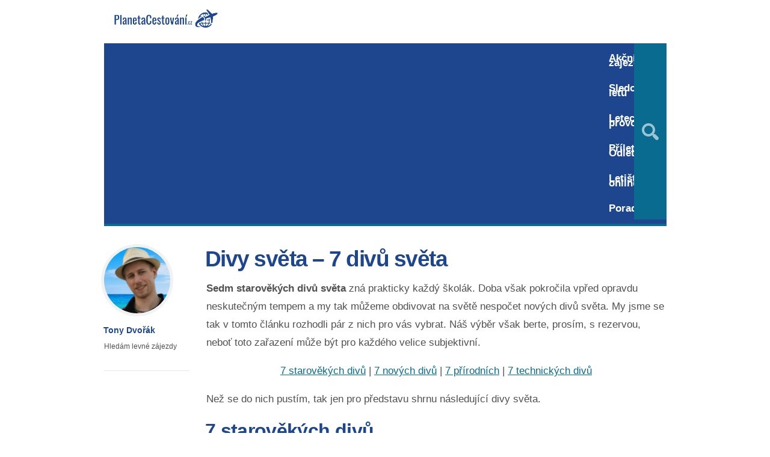

--- FILE ---
content_type: text/html; charset=UTF-8
request_url: https://www.planetacestovani.cz/divy-sveta/
body_size: 11922
content:
<!DOCTYPE html>
<html lang="cs">
<head>
<meta name="robots" content="index,follow">
<meta name="author" content="Ondrej">
<meta name="keywords" content="odlet do týdne, first minute, na poslední chvíli, zájezdy, cestopisy, letiště"/>
<meta name="theme-color" content="#f9f9f9">
<meta name='robots' content='index, follow, max-image-preview:large, max-snippet:-1, max-video-preview:-1'/>
<meta charset='UTF-8'/>
<meta name='viewport' content='width=device-width, initial-scale=1, maximum-scale=1'/>
<meta name='dcterms.audience' content='Global'/>
<title>Divy světa – 7 starověkých, Sedm nových divů světa🥇</title>
<link rel="canonical" href="https://www.planetacestovani.cz/divy-sveta/"/>
<meta property="og:locale" content="cs_CZ"/>
<meta property="og:type" content="article"/>
<meta property="og:title" content="Divy světa – 7 starověkých, Sedm nových divů světa🥇"/>
<meta property="og:description" content="Sedm starověkých divů světa zná prakticky každý školák. Doba však pokročila vpřed opravdu neskutečným tempem a my tak můžeme obdivovat na světě nespočet nových divů ..."/>
<meta property="og:url" content="https://www.planetacestovani.cz/divy-sveta/"/>
<meta property="og:site_name" content="PlanetaCestování.cz"/>
<meta property="article:author" content="https://www.facebook.com/planetacestovanicz"/>
<meta property="article:published_time" content="2023-02-11T12:15:14+00:00"/>
<meta property="article:modified_time" content="2024-03-11T15:30:40+00:00"/>
<meta property="og:image" content="https://www.planetacestovani.cz/wp-content/uploads/2017/04/7-divů-světa.jpg"/>
<meta property="og:image:width" content="670"/>
<meta property="og:image:height" content="409"/>
<meta property="og:image:type" content="image/jpeg"/>
<meta name="author" content="Tony Dvořák"/>
<meta name="twitter:label1" content="Napsal(a)"/>
<meta name="twitter:data1" content="Tony Dvořák"/>
<meta name="twitter:label2" content="Odhadovaná doba čtení"/>
<meta name="twitter:data2" content="4 minuty"/>
<script type="application/ld+json" class="yoast-schema-graph">{"@context":"https://schema.org","@graph":[{"@type":"Article","@id":"https://www.planetacestovani.cz/divy-sveta/#article","isPartOf":{"@id":"https://www.planetacestovani.cz/divy-sveta/"},"author":{"name":"Tony Dvořák","@id":"https://www.planetacestovani.cz/#/schema/person/70a3bfd23b64cd439de498dabdbb0ea1"},"headline":"Divy světa – 7 divů světa","datePublished":"2023-02-11T12:15:14+00:00","dateModified":"2024-03-11T15:30:40+00:00","mainEntityOfPage":{"@id":"https://www.planetacestovani.cz/divy-sveta/"},"wordCount":836,"commentCount":1,"publisher":{"@id":"https://www.planetacestovani.cz/#organization"},"image":{"@id":"https://www.planetacestovani.cz/divy-sveta/#primaryimage"},"thumbnailUrl":"https://www.planetacestovani.cz/wp-content/uploads/2017/04/7-divů-světa.jpg","articleSection":["Průvodce","Zajímavosti"],"inLanguage":"cs","potentialAction":[{"@type":"CommentAction","name":"Comment","target":["https://www.planetacestovani.cz/divy-sveta/#respond"]}]},{"@type":"WebPage","@id":"https://www.planetacestovani.cz/divy-sveta/","url":"https://www.planetacestovani.cz/divy-sveta/","name":"Divy světa – 7 starověkých, Sedm nových divů světa🥇","isPartOf":{"@id":"https://www.planetacestovani.cz/#website"},"primaryImageOfPage":{"@id":"https://www.planetacestovani.cz/divy-sveta/#primaryimage"},"image":{"@id":"https://www.planetacestovani.cz/divy-sveta/#primaryimage"},"thumbnailUrl":"https://www.planetacestovani.cz/wp-content/uploads/2017/04/7-divů-světa.jpg","datePublished":"2023-02-11T12:15:14+00:00","dateModified":"2024-03-11T15:30:40+00:00","breadcrumb":{"@id":"https://www.planetacestovani.cz/divy-sveta/#breadcrumb"},"inLanguage":"cs","potentialAction":[{"@type":"ReadAction","target":["https://www.planetacestovani.cz/divy-sveta/"]}]},{"@type":"ImageObject","inLanguage":"cs","@id":"https://www.planetacestovani.cz/divy-sveta/#primaryimage","url":"https://www.planetacestovani.cz/wp-content/uploads/2017/04/7-divů-světa.jpg","contentUrl":"https://www.planetacestovani.cz/wp-content/uploads/2017/04/7-divů-světa.jpg","width":670,"height":409,"caption":"7 divů světa"},{"@type":"BreadcrumbList","@id":"https://www.planetacestovani.cz/divy-sveta/#breadcrumb","itemListElement":[{"@type":"ListItem","position":1,"name":"PC","item":"https://www.planetacestovani.cz/"},{"@type":"ListItem","position":2,"name":"Pro cestovatele","item":"https://www.planetacestovani.cz/pro-cestovatele/"},{"@type":"ListItem","position":3,"name":"Průvodce","item":"https://www.planetacestovani.cz/pro-cestovatele/informace-o-zemich/"},{"@type":"ListItem","position":4,"name":"Divy světa – 7 divů světa"}]},{"@type":"WebSite","@id":"https://www.planetacestovani.cz/#website","url":"https://www.planetacestovani.cz/","name":"PlanetaCestování.cz","description":"","publisher":{"@id":"https://www.planetacestovani.cz/#organization"},"potentialAction":[{"@type":"SearchAction","target":{"@type":"EntryPoint","urlTemplate":"https://www.planetacestovani.cz/?s={search_term_string}"},"query-input":"required name=search_term_string"}],"inLanguage":"cs"},{"@type":"Organization","@id":"https://www.planetacestovani.cz/#organization","name":"PlanetaCestovani.cz","url":"https://www.planetacestovani.cz/","logo":{"@type":"ImageObject","inLanguage":"cs","@id":"https://www.planetacestovani.cz/#/schema/logo/image/","url":"https://www.planetacestovani.cz/wp-content/uploads/2020/01/PC-new.png","contentUrl":"https://www.planetacestovani.cz/wp-content/uploads/2020/01/PC-new.png","width":342,"height":62,"caption":"PlanetaCestovani.cz"},"image":{"@id":"https://www.planetacestovani.cz/#/schema/logo/image/"}},{"@type":"Person","@id":"https://www.planetacestovani.cz/#/schema/person/70a3bfd23b64cd439de498dabdbb0ea1","name":"Tony Dvořák","image":{"@type":"ImageObject","inLanguage":"cs","@id":"https://www.planetacestovani.cz/#/schema/person/image/","url":"https://secure.gravatar.com/avatar/2ff1a2172a45441e3c9a653e2cc189c8?s=96&d=blank&r=g","contentUrl":"https://secure.gravatar.com/avatar/2ff1a2172a45441e3c9a653e2cc189c8?s=96&d=blank&r=g","caption":"Tony Dvořák"},"description":"Hledám levné zájezdy","sameAs":["https://www.planetacestovani.cz/","https://www.facebook.com/planetacestovanicz","https://x.com/planetacest","https://www.youtube.com/@planetacestovani"],"url":"https://www.planetacestovani.cz/author/tony/"}]}</script>
<link rel="alternate" type="application/rss+xml" title="PlanetaCestování.cz &raquo; RSS zdroj" href="https://www.planetacestovani.cz/feed/"/>
<link rel="alternate" type="application/rss+xml" title="PlanetaCestování.cz &raquo; RSS komentářů" href="https://www.planetacestovani.cz/comments/feed/"/>
<link rel="alternate" type="application/rss+xml" title="PlanetaCestování.cz &raquo; RSS komentářů pro Divy světa – 7 divů světa" href="https://www.planetacestovani.cz/divy-sveta/feed/"/>
<link rel="stylesheet" type="text/css" href="//www.planetacestovani.cz/wp-content/cache/wpfc-minified/drvzhcry/fnv4e.css" media="all"/>
<style id='classic-theme-styles-inline-css'>.wp-block-button__link{color:#fff;background-color:#32373c;border-radius:9999px;box-shadow:none;text-decoration:none;padding:calc(.667em + 2px) calc(1.333em + 2px);font-size:1.125em}.wp-block-file__button{background:#32373c;color:#fff;text-decoration:none}</style>
<style id='global-styles-inline-css'>body{--wp--preset--color--black:#000000;--wp--preset--color--cyan-bluish-gray:#abb8c3;--wp--preset--color--white:#ffffff;--wp--preset--color--pale-pink:#f78da7;--wp--preset--color--vivid-red:#cf2e2e;--wp--preset--color--luminous-vivid-orange:#ff6900;--wp--preset--color--luminous-vivid-amber:#fcb900;--wp--preset--color--light-green-cyan:#7bdcb5;--wp--preset--color--vivid-green-cyan:#00d084;--wp--preset--color--pale-cyan-blue:#8ed1fc;--wp--preset--color--vivid-cyan-blue:#0693e3;--wp--preset--color--vivid-purple:#9b51e0;--wp--preset--gradient--vivid-cyan-blue-to-vivid-purple:linear-gradient(135deg,rgba(6,147,227,1) 0%,rgb(155,81,224) 100%);--wp--preset--gradient--light-green-cyan-to-vivid-green-cyan:linear-gradient(135deg,rgb(122,220,180) 0%,rgb(0,208,130) 100%);--wp--preset--gradient--luminous-vivid-amber-to-luminous-vivid-orange:linear-gradient(135deg,rgba(252,185,0,1) 0%,rgba(255,105,0,1) 100%);--wp--preset--gradient--luminous-vivid-orange-to-vivid-red:linear-gradient(135deg,rgba(255,105,0,1) 0%,rgb(207,46,46) 100%);--wp--preset--gradient--very-light-gray-to-cyan-bluish-gray:linear-gradient(135deg,rgb(238,238,238) 0%,rgb(169,184,195) 100%);--wp--preset--gradient--cool-to-warm-spectrum:linear-gradient(135deg,rgb(74,234,220) 0%,rgb(151,120,209) 20%,rgb(207,42,186) 40%,rgb(238,44,130) 60%,rgb(251,105,98) 80%,rgb(254,248,76) 100%);--wp--preset--gradient--blush-light-purple:linear-gradient(135deg,rgb(255,206,236) 0%,rgb(152,150,240) 100%);--wp--preset--gradient--blush-bordeaux:linear-gradient(135deg,rgb(254,205,165) 0%,rgb(254,45,45) 50%,rgb(107,0,62) 100%);--wp--preset--gradient--luminous-dusk:linear-gradient(135deg,rgb(255,203,112) 0%,rgb(199,81,192) 50%,rgb(65,88,208) 100%);--wp--preset--gradient--pale-ocean:linear-gradient(135deg,rgb(255,245,203) 0%,rgb(182,227,212) 50%,rgb(51,167,181) 100%);--wp--preset--gradient--electric-grass:linear-gradient(135deg,rgb(202,248,128) 0%,rgb(113,206,126) 100%);--wp--preset--gradient--midnight:linear-gradient(135deg,rgb(2,3,129) 0%,rgb(40,116,252) 100%);--wp--preset--font-size--small:13px;--wp--preset--font-size--medium:20px;--wp--preset--font-size--large:36px;--wp--preset--font-size--x-large:42px;--wp--preset--spacing--20:0.44rem;--wp--preset--spacing--30:0.67rem;--wp--preset--spacing--40:1rem;--wp--preset--spacing--50:1.5rem;--wp--preset--spacing--60:2.25rem;--wp--preset--spacing--70:3.38rem;--wp--preset--spacing--80:5.06rem;--wp--preset--shadow--natural:6px 6px 9px rgba(0, 0, 0, 0.2);--wp--preset--shadow--deep:12px 12px 50px rgba(0, 0, 0, 0.4);--wp--preset--shadow--sharp:6px 6px 0px rgba(0, 0, 0, 0.2);--wp--preset--shadow--outlined:6px 6px 0px -3px rgba(255, 255, 255, 1), 6px 6px rgba(0, 0, 0, 1);--wp--preset--shadow--crisp:6px 6px 0px rgba(0, 0, 0, 1);}:where(.is-layout-flex){gap:0.5em;}:where(.is-layout-grid){gap:0.5em;}body .is-layout-flow > .alignleft{float:left;margin-inline-start:0;margin-inline-end:2em;}body .is-layout-flow > .alignright{float:right;margin-inline-start:2em;margin-inline-end:0;}body .is-layout-flow > .aligncenter{margin-left:auto !important;margin-right:auto !important;}body .is-layout-constrained > .alignleft{float:left;margin-inline-start:0;margin-inline-end:2em;}body .is-layout-constrained > .alignright{float:right;margin-inline-start:2em;margin-inline-end:0;}body .is-layout-constrained > .aligncenter{margin-left:auto !important;margin-right:auto !important;}body .is-layout-constrained > :where(:not(.alignleft):not(.alignright):not(.alignfull)){max-width:var(--wp--style--global--content-size);margin-left:auto !important;margin-right:auto !important;}body .is-layout-constrained > .alignwide{max-width:var(--wp--style--global--wide-size);}body .is-layout-flex{display:flex;}body .is-layout-flex{flex-wrap:wrap;align-items:center;}body .is-layout-flex > *{margin:0;}body .is-layout-grid{display:grid;}body .is-layout-grid > *{margin:0;}:where(.wp-block-columns.is-layout-flex){gap:2em;}:where(.wp-block-columns.is-layout-grid){gap:2em;}:where(.wp-block-post-template.is-layout-flex){gap:1.25em;}:where(.wp-block-post-template.is-layout-grid){gap:1.25em;}.has-black-color{color:var(--wp--preset--color--black) !important;}.has-cyan-bluish-gray-color{color:var(--wp--preset--color--cyan-bluish-gray) !important;}.has-white-color{color:var(--wp--preset--color--white) !important;}.has-pale-pink-color{color:var(--wp--preset--color--pale-pink) !important;}.has-vivid-red-color{color:var(--wp--preset--color--vivid-red) !important;}.has-luminous-vivid-orange-color{color:var(--wp--preset--color--luminous-vivid-orange) !important;}.has-luminous-vivid-amber-color{color:var(--wp--preset--color--luminous-vivid-amber) !important;}.has-light-green-cyan-color{color:var(--wp--preset--color--light-green-cyan) !important;}.has-vivid-green-cyan-color{color:var(--wp--preset--color--vivid-green-cyan) !important;}.has-pale-cyan-blue-color{color:var(--wp--preset--color--pale-cyan-blue) !important;}.has-vivid-cyan-blue-color{color:var(--wp--preset--color--vivid-cyan-blue) !important;}.has-vivid-purple-color{color:var(--wp--preset--color--vivid-purple) !important;}.has-black-background-color{background-color:var(--wp--preset--color--black) !important;}.has-cyan-bluish-gray-background-color{background-color:var(--wp--preset--color--cyan-bluish-gray) !important;}.has-white-background-color{background-color:var(--wp--preset--color--white) !important;}.has-pale-pink-background-color{background-color:var(--wp--preset--color--pale-pink) !important;}.has-vivid-red-background-color{background-color:var(--wp--preset--color--vivid-red) !important;}.has-luminous-vivid-orange-background-color{background-color:var(--wp--preset--color--luminous-vivid-orange) !important;}.has-luminous-vivid-amber-background-color{background-color:var(--wp--preset--color--luminous-vivid-amber) !important;}.has-light-green-cyan-background-color{background-color:var(--wp--preset--color--light-green-cyan) !important;}.has-vivid-green-cyan-background-color{background-color:var(--wp--preset--color--vivid-green-cyan) !important;}.has-pale-cyan-blue-background-color{background-color:var(--wp--preset--color--pale-cyan-blue) !important;}.has-vivid-cyan-blue-background-color{background-color:var(--wp--preset--color--vivid-cyan-blue) !important;}.has-vivid-purple-background-color{background-color:var(--wp--preset--color--vivid-purple) !important;}.has-black-border-color{border-color:var(--wp--preset--color--black) !important;}.has-cyan-bluish-gray-border-color{border-color:var(--wp--preset--color--cyan-bluish-gray) !important;}.has-white-border-color{border-color:var(--wp--preset--color--white) !important;}.has-pale-pink-border-color{border-color:var(--wp--preset--color--pale-pink) !important;}.has-vivid-red-border-color{border-color:var(--wp--preset--color--vivid-red) !important;}.has-luminous-vivid-orange-border-color{border-color:var(--wp--preset--color--luminous-vivid-orange) !important;}.has-luminous-vivid-amber-border-color{border-color:var(--wp--preset--color--luminous-vivid-amber) !important;}.has-light-green-cyan-border-color{border-color:var(--wp--preset--color--light-green-cyan) !important;}.has-vivid-green-cyan-border-color{border-color:var(--wp--preset--color--vivid-green-cyan) !important;}.has-pale-cyan-blue-border-color{border-color:var(--wp--preset--color--pale-cyan-blue) !important;}.has-vivid-cyan-blue-border-color{border-color:var(--wp--preset--color--vivid-cyan-blue) !important;}.has-vivid-purple-border-color{border-color:var(--wp--preset--color--vivid-purple) !important;}.has-vivid-cyan-blue-to-vivid-purple-gradient-background{background:var(--wp--preset--gradient--vivid-cyan-blue-to-vivid-purple) !important;}.has-light-green-cyan-to-vivid-green-cyan-gradient-background{background:var(--wp--preset--gradient--light-green-cyan-to-vivid-green-cyan) !important;}.has-luminous-vivid-amber-to-luminous-vivid-orange-gradient-background{background:var(--wp--preset--gradient--luminous-vivid-amber-to-luminous-vivid-orange) !important;}.has-luminous-vivid-orange-to-vivid-red-gradient-background{background:var(--wp--preset--gradient--luminous-vivid-orange-to-vivid-red) !important;}.has-very-light-gray-to-cyan-bluish-gray-gradient-background{background:var(--wp--preset--gradient--very-light-gray-to-cyan-bluish-gray) !important;}.has-cool-to-warm-spectrum-gradient-background{background:var(--wp--preset--gradient--cool-to-warm-spectrum) !important;}.has-blush-light-purple-gradient-background{background:var(--wp--preset--gradient--blush-light-purple) !important;}.has-blush-bordeaux-gradient-background{background:var(--wp--preset--gradient--blush-bordeaux) !important;}.has-luminous-dusk-gradient-background{background:var(--wp--preset--gradient--luminous-dusk) !important;}.has-pale-ocean-gradient-background{background:var(--wp--preset--gradient--pale-ocean) !important;}.has-electric-grass-gradient-background{background:var(--wp--preset--gradient--electric-grass) !important;}.has-midnight-gradient-background{background:var(--wp--preset--gradient--midnight) !important;}.has-small-font-size{font-size:var(--wp--preset--font-size--small) !important;}.has-medium-font-size{font-size:var(--wp--preset--font-size--medium) !important;}.has-large-font-size{font-size:var(--wp--preset--font-size--large) !important;}.has-x-large-font-size{font-size:var(--wp--preset--font-size--x-large) !important;}
.wp-block-navigation a:where(:not(.wp-element-button)){color:inherit;}:where(.wp-block-post-template.is-layout-flex){gap:1.25em;}:where(.wp-block-post-template.is-layout-grid){gap:1.25em;}:where(.wp-block-columns.is-layout-flex){gap:2em;}:where(.wp-block-columns.is-layout-grid){gap:2em;}
.wp-block-pullquote{font-size:1.5em;line-height:1.6;}</style>
<link rel="stylesheet" type="text/css" href="//www.planetacestovani.cz/wp-content/cache/wpfc-minified/1r6rv0sm/fnv4e.css" media="all"/>
<link rel="stylesheet" type="text/css" href="//www.planetacestovani.cz/wp-content/cache/wpfc-minified/fh83yis/fnv4e.css" media="screen"/>
<link rel="stylesheet" type="text/css" href="//www.planetacestovani.cz/wp-content/cache/wpfc-minified/9h5dqsrt/fnv4e.css" media="all"/>
<link rel="stylesheet" type="text/css" href="//www.planetacestovani.cz/wp-content/cache/wpfc-minified/q8zostnj/fnv4e.css" media="screen"/>
<link rel="https://api.w.org/" href="https://www.planetacestovani.cz/wp-json/"/><link rel="alternate" type="application/json" href="https://www.planetacestovani.cz/wp-json/wp/v2/posts/12292"/><link rel="EditURI" type="application/rsd+xml" title="RSD" href="https://www.planetacestovani.cz/xmlrpc.php?rsd"/>
<meta name="generator" content="WordPress 6.4.6"/>
<link rel='shortlink' href='https://www.planetacestovani.cz/?p=12292'/>
<link rel="alternate" type="application/json+oembed" href="https://www.planetacestovani.cz/wp-json/oembed/1.0/embed?url=https%3A%2F%2Fwww.planetacestovani.cz%2Fdivy-sveta%2F"/>
<link rel="alternate" type="text/xml+oembed" href="https://www.planetacestovani.cz/wp-json/oembed/1.0/embed?url=https%3A%2F%2Fwww.planetacestovani.cz%2Fdivy-sveta%2F&#038;format=xml"/>
<link rel='Shortcut Icon' href='https://www.planetacestovani.cz/favicon.ico' type='image/x-icon'/>
<script async src="https://pagead2.googlesyndication.com/pagead/js/adsbygoogle.js?client=ca-pub-2481683848388859" crossorigin="anonymous"></script>  
<script async src="https://www.googletagmanager.com/gtag/js?id=G-KHWTW7SS10"></script>
<script>window.dataLayer=window.dataLayer||[];
function gtag(){dataLayer.push(arguments);}
gtag('js', new Date());
gtag('config', 'G-KHWTW7SS10');</script>
<script data-wpfc-render="false">var Wpfcll={s:[],osl:0,scroll:false,i:function(){Wpfcll.ss();window.addEventListener('load',function(){let observer=new MutationObserver(mutationRecords=>{Wpfcll.osl=Wpfcll.s.length;Wpfcll.ss();if(Wpfcll.s.length > Wpfcll.osl){Wpfcll.ls(false);}});observer.observe(document.getElementsByTagName("html")[0],{childList:true,attributes:true,subtree:true,attributeFilter:["src"],attributeOldValue:false,characterDataOldValue:false});Wpfcll.ls(true);});window.addEventListener('scroll',function(){Wpfcll.scroll=true;Wpfcll.ls(false);});window.addEventListener('resize',function(){Wpfcll.scroll=true;Wpfcll.ls(false);});window.addEventListener('click',function(){Wpfcll.scroll=true;Wpfcll.ls(false);});},c:function(e,pageload){var w=document.documentElement.clientHeight || body.clientHeight;var n=0;if(pageload){n=0;}else{n=(w > 800) ? 800:200;n=Wpfcll.scroll ? 800:n;}var er=e.getBoundingClientRect();var t=0;var p=e.parentNode ? e.parentNode:false;if(typeof p.getBoundingClientRect=="undefined"){var pr=false;}else{var pr=p.getBoundingClientRect();}if(er.x==0 && er.y==0){for(var i=0;i < 10;i++){if(p){if(pr.x==0 && pr.y==0){if(p.parentNode){p=p.parentNode;}if(typeof p.getBoundingClientRect=="undefined"){pr=false;}else{pr=p.getBoundingClientRect();}}else{t=pr.top;break;}}};}else{t=er.top;}if(w - t+n > 0){return true;}return false;},r:function(e,pageload){var s=this;var oc,ot;try{oc=e.getAttribute("data-wpfc-original-src");ot=e.getAttribute("data-wpfc-original-srcset");originalsizes=e.getAttribute("data-wpfc-original-sizes");if(s.c(e,pageload)){if(oc || ot){if(e.tagName=="DIV" || e.tagName=="A" || e.tagName=="SPAN"){e.style.backgroundImage="url("+oc+")";e.removeAttribute("data-wpfc-original-src");e.removeAttribute("data-wpfc-original-srcset");e.removeAttribute("onload");}else{if(oc){e.setAttribute('src',oc);}if(ot){e.setAttribute('srcset',ot);}if(originalsizes){e.setAttribute('sizes',originalsizes);}if(e.getAttribute("alt") && e.getAttribute("alt")=="blank"){e.removeAttribute("alt");}e.removeAttribute("data-wpfc-original-src");e.removeAttribute("data-wpfc-original-srcset");e.removeAttribute("data-wpfc-original-sizes");e.removeAttribute("onload");if(e.tagName=="IFRAME"){var y="https://www.youtube.com/embed/";if(navigator.userAgent.match(/\sEdge?\/\d/i)){e.setAttribute('src',e.getAttribute("src").replace(/.+\/templates\/youtube\.html\#/,y));}e.onload=function(){if(typeof window.jQuery !="undefined"){if(jQuery.fn.fitVids){jQuery(e).parent().fitVids({customSelector:"iframe[src]"});}}var s=e.getAttribute("src").match(/templates\/youtube\.html\#(.+)/);if(s){try{var i=e.contentDocument || e.contentWindow;if(i.location.href=="about:blank"){e.setAttribute('src',y+s[1]);}}catch(err){e.setAttribute('src',y+s[1]);}}}}}}else{if(e.tagName=="NOSCRIPT"){if(typeof window.jQuery !="undefined"){if(jQuery(e).attr("data-type")=="wpfc"){e.removeAttribute("data-type");jQuery(e).after(jQuery(e).text());}}}}}}catch(error){console.log(error);console.log("==>",e);}},ss:function(){var i=Array.prototype.slice.call(document.getElementsByTagName("img"));var f=Array.prototype.slice.call(document.getElementsByTagName("iframe"));var d=Array.prototype.slice.call(document.getElementsByTagName("div"));var a=Array.prototype.slice.call(document.getElementsByTagName("a"));var s=Array.prototype.slice.call(document.getElementsByTagName("span"));var n=Array.prototype.slice.call(document.getElementsByTagName("noscript"));this.s=i.concat(f).concat(d).concat(a).concat(s).concat(n);},ls:function(pageload){var s=this;[].forEach.call(s.s,function(e,index){s.r(e,pageload);});}};document.addEventListener('DOMContentLoaded',function(){wpfci();});function wpfci(){Wpfcll.i();}</script>
</head>
<body class="post-template-default single single-post postid-12292 single-format-standard hidpi-on chrome">
<div id="layout">	
<div id="header">
<div id="header-layout-2">
<div id="header-holder-2">
<div class="clear"></div></div></div><div id="header-layout">
<div id="header-holder">
<div id="logo" class="div-as-table">
<div>
<div> <a href="https://www.planetacestovani.cz"><img src="https://www.planetacestovani.cz/wp-content/uploads/2018/12/PC-new.png" data-hidpi="https://www.planetacestovani.cz/wp-content/themes/Grimag/assets/images/logo2x.png" alt="<b>PlanetaCestovani.cz</b>"/></a></div></div></div><div id="hcustom" class="div-as-table">
<div>
<div>
<div class="sidebar sidebar-ad-a"></div></div></div></div><div id="menu" class="div-as-table no-sticky-menu">
<div>
<div>
<span id="menu-select"></span>
<div id="menu-box" class="menu-lll-container"><nav><ul class="menu"><li class="menu-item menu-item-type-taxonomy menu-item-object-category"><a href="https://www.planetacestovani.cz/zajezdy/">Akční zájezdy</a></li> <li class="menu-item menu-item-type-post_type menu-item-object-post"><a href="https://www.planetacestovani.cz/sledovani-letadel-on-line-podle-cisla-letu/">Sledování letů</a></li> <li class="menu-item menu-item-type-post_type menu-item-object-post"><a href="https://www.planetacestovani.cz/flightradar24-letecky-provoz-online/">Letecký provoz</a></li> <li class="menu-item menu-item-type-post_type menu-item-object-post"><a href="https://www.planetacestovani.cz/letiste-vaclava-havla-praha-prilety-odlety/">Přílety / Odlety</a></li> <li class="menu-item menu-item-type-post_type menu-item-object-post"><a href="https://www.planetacestovani.cz/primy-prenos-letiste-praha-online/">Letiště online</a></li> <li class="menu-item menu-item-type-post_type menu-item-object-page"><a href="https://www.planetacestovani.cz/cestovatelska-poradna/">Poradna</a></li> </ul></nav></div><form action="https://www.planetacestovani.cz/" method="get" role="search" id="search-form-header">
<span></span>
<input
type="text"
name="s"
value=""
placeholder="Hledat..."
/>
</form></div></div></div><div class="clear"></div></div></div></div><div id="fb-root"></div><div id="content">
<div id="content-layout">
<div id="content-holder" class="sidebar-position-none">
<div id="content-box">
<div>
<div id="post-12292" class="post-single post-12292 post type-post status-publish format-standard has-post-thumbnail hentry category-informace-o-zemich category-zajimavosti">
<div class="breadcrumb breadcrumbs"><div class="breadcrumb-yoast"><span><span><a href="https://www.planetacestovani.cz/">PC</a></span> » <span><a href="https://www.planetacestovani.cz/pro-cestovatele/">Pro cestovatele</a></span> » <span><a href="https://www.planetacestovani.cz/pro-cestovatele/informace-o-zemich/">Průvodce</a></span> » <span class="breadcrumb_last" aria-current="page">Divy světa – 7 divů světa</span></span></div></div><h1 class="entry-title post-title">Divy světa – 7 divů světa											
</h1>                                   
<article>
<div class="st-format-standard-holder"></div><div id="article">
<p><strong>Sedm starověkých divů světa</strong> zná prakticky každý školák. Doba však pokročila vpřed opravdu neskutečným tempem a my tak můžeme obdivovat na světě nespočet nových divů světa. My jsme se tak v tomto článku rozhodli pár z nich pro vás vybrat. Náš výběr však berte, prosím, s rezervou, neboť toto zařazení může být pro každého velice subjektivní.</p>
<p style="text-align: center;"><a href="#11">7 starověkých divů</a> | <a href="#12">7 nových divů</a> | <a href="#13">7 přírodních</a> | <a href="#14">7 technických divů</a></p>
<p>Než se do nich pustím, tak jen pro představu shrnu následující divy světa.</p>
<h2 id="11">7 starověkých divů</h2>
<p>Kromě egyptských pyramid se žádný z těchto starodávných divů světa nedochoval. Některé zničil požár, jiné zemětřesení.</p>
<ul>
<li>Egyptské pyramidy</li>
<li>Visuté zahrady Semiramidiniy</li>
<li>Feidův Zeus</li>
<li>Artemidin chrám</li>
<li>Mauzoleum</li>
<li>Rhódoský kolos</li>
<li>Maják na ostrově Faru</li>
</ul>
<div id="attachment_12329" style="width: 390px" class="wp-caption alignright"><a href="https://www.planetacestovani.cz/wp-content/uploads/2017/04/Divy-světa.jpg"><img fetchpriority="high" decoding="async" aria-describedby="caption-attachment-12329" class="wp-image-12329" src="https://www.planetacestovani.cz/wp-content/uploads/2017/04/Divy-světa.jpg" alt="7 starověkých divů světa" width="380" height="529" srcset="https://www.planetacestovani.cz/wp-content/uploads/2017/04/Divy-světa.jpg 529w, https://www.planetacestovani.cz/wp-content/uploads/2017/04/Divy-světa-300x417.jpg 300w, https://www.planetacestovani.cz/wp-content/uploads/2017/04/Divy-světa-22x30.jpg 22w, https://www.planetacestovani.cz/wp-content/uploads/2017/04/Divy-světa-262x365.jpg 262w, https://www.planetacestovani.cz/wp-content/uploads/2017/04/Divy-světa-524x729.jpg 524w" sizes="(max-width: 380px) 100vw, 380px"/></a><p id="caption-attachment-12329" class="wp-caption-text">7 starověkých divů světa</p></div><h2 id="12">7 nových divů</h2>
<ul>
<li>Chichén Itzá (<em>Mexiko</em>)</li>
<li>Socha Kirsta Spasitele (<em>Brazílie</em>)</li>
<li>Velká čínská zeď (<em>Čína</em>)</li>
<li>Machu Picchu (<em>Peru</em>)</li>
<li>Petra (<em>Jordánsko</em>)</li>
<li>Koloseum (<em>Itálie</em>)</li>
<li>Tádž Mahal (<em>Indie</em>)</li>
</ul>
<h2 id="13">7 přírodních</h2>
<ul>
<li>Amazonský prales (<em>včetně řeky Amazonky</em>)</li>
<li>Zátoka Ha Long (<em>Vietnam</em>)</li>
<li>Vodopády Iguaçu (<em>Argentina a Brazílie</em>)</li>
<li>Ostrov Čedžu (<em>Jižní Korea</em>)</li>
<li>Ostrov Komodo (<em>Indonésie</em>)</li>
<li>Podzemní řeka v Puerto Princessa (<em>Filipíny</em>)</li>
<li>Stolová hora (<em>JAR</em>)</li>
</ul>
<h2 id="14">7 technických divů</h2>
<ul>
<li>Internet</li>
<li>PC (<em>osobní počítač</em>)</li>
<li>Laser</li>
<li>Hubbleův vesmírný teleskop</li>
<li>Linux</li>
<li>Mezinárodní vesmírná stanice</li>
<li>iPod</li>
</ul>
<p>V některých zdrojích ovšem najdete i další technické jevy světa. Uvedu zde pouze stručný výpis: Japonský rychlovka, Hotel Burdž al-Arab, Formule 1, Most přes Korintský záliv, Supertanker na zemní plyn, letiště v Hongkongu, Guggenheimovo muzeum v Bilbau, letadlová loď Illustrious.</p>
<h2>Umělé souostroví</h2>
<p>Mezi první novodobý div světa bychom rádi zařadili megalomanský projekt, který je vidět i z vesmíru. Není jim nic jiného, než umělé souostroví Palm Islands. Toto souostroví se nachází v <a href="https://www.planetacestovani.cz/spojene-arabske-emiraty/dubaj">Dubaji</a> a je jedním z největších lákadel tohoto moderního města.</p>
<p>Nalézt tu můžete celou řadu luxusních nákupních center a samozřejmě též obytných čtvrtí. Je zajímavostí, že současná podoba ještě není zcela finální, neboť neustále dochází ke stavbě nových a nových ostrovů.</p>
<h2>Krása vzniklá ze žalu</h2>
<p>Další novodobý div světa bude oproti předchozímu o trochu starší. Je jím překrásná stavba, která nese světoznámé jméno Tádž Mahal. Tento pomník s hrobkou pochází ze 17. století, kdy ho nechal vystavět mughalský císař Šáhdžahán ze žalu ze smrti své milované manželky. Najdete ho v severní Indii, ve státě Uttarpradéš a není divu, že je zařazen do <a href="https://www.planetacestovani.cz/pamatky-unesco/">Seznamu světového dědictví UNESCO</a>.</p>
<h2>Památky po incké říši</h2>
<p>Za třetím novodobým divem světa budeme muset vycestovat do dalekých pralesů jihoamerického Peru. Zde se totiž ještě relativně nedávno skrýval před okolním světem architektonický skvost zaniklé incké říše – <strong>město ve vysokých horách</strong>.</p>
<p>Je až s podivem, že někdo dokázal na tomto místě vystavět celé město – vždyť spousta turistů má problémy s nedostatkem kyslíku i při krátké návštěvě. Zajímavostí je taktéž fakt, že město bylo v dobách své největší slávy plně soběstačné!</p>
<h2>Rekordmanem po 31 let</h2>
<p>Nyní se přesuneme na sever, do USA, kde se nachází pomyslný čtvrtý novodobý div. Je jím světoznámý mrakodrap <strong>Empire State Building</strong>, který byl postaven v roce 1931.</p>
<p>Ač se nejedná o nejvyšší budovu světa (<em>kterou je v současnosti Burdž Chalífa, s 828 metry</em>), myslíme si, že si tuto naši cenu zaslouží, neboť se svými 381 metry byla nejvyšší budovou světa celých 41 let! Navíc i dnes patří mezi třicítku nejvyšších budov na celém světě!</p>
<h2>Město vytesané ve skále</h2>
<p>Posledním divem světa, který završí náš seznam, je světově proslulé <a href="https://www.planetacestovani.cz/jordansko/petra/"><strong>skalní město Petra</strong></a>. Toto město se nachází v Jordánském království, v údolí zvaném Vádí Musa. Město začalo vznikat přibližně 300 let před naším letopočtem, přičemž všechny stavby byly – jak ze samotného názvu města vypovídá – vytesány do skály. Je neuvěřitelné, že tyto skvosty můžeme obdivovat i po více, než 2 tisících let!</p>
<blockquote><p>Doporučuji: Navštívit můžete například skalní město Petra v Jordánsku</p></blockquote>
<style>#gallery-1{margin:auto;}
#gallery-1 .gallery-item{float:left;margin-top:10px;text-align:center;width:33%;}
#gallery-1 img{border:2px solid #cfcfcf;}
#gallery-1 .gallery-caption{margin-left:0;}</style>
<div id='gallery-1' class='gallery galleryid-12292 gallery-columns-3 gallery-size-large'><dl class='gallery-item'> <dt class='gallery-icon landscape'> <a href='https://www.planetacestovani.cz/divy-sveta/nove-divy-sveta/'><img decoding="async" width="750" height="663" src="https://www.planetacestovani.cz/wp-content/uploads/2017/04/Nové-divy-světa.jpg" class="attachment-large size-large" alt="7 novodobých divů světa" aria-describedby="gallery-1-12330" srcset="https://www.planetacestovani.cz/wp-content/uploads/2017/04/Nové-divy-světa.jpg 750w, https://www.planetacestovani.cz/wp-content/uploads/2017/04/Nové-divy-světa-300x265.jpg 300w, https://www.planetacestovani.cz/wp-content/uploads/2017/04/Nové-divy-světa-30x27.jpg 30w, https://www.planetacestovani.cz/wp-content/uploads/2017/04/Nové-divy-světa-600x530.jpg 600w, https://www.planetacestovani.cz/wp-content/uploads/2017/04/Nové-divy-světa-667x590.jpg 667w, https://www.planetacestovani.cz/wp-content/uploads/2017/04/Nové-divy-světa-262x232.jpg 262w, https://www.planetacestovani.cz/wp-content/uploads/2017/04/Nové-divy-světa-524x463.jpg 524w, https://www.planetacestovani.cz/wp-content/uploads/2017/04/Nové-divy-světa-574x507.jpg 574w" sizes="(max-width: 750px) 100vw, 750px" wpfc-lazyload-disable="true"/></a> </dt> <dd class='wp-caption-text gallery-caption' id='gallery-1-12330'> 7 novodobých divů světa </dd></dl><dl class='gallery-item'> <dt class='gallery-icon portrait'> <a href='https://www.planetacestovani.cz/divy-sveta/divy-sveta-2/'><img decoding="async" width="529" height="736" src="https://www.planetacestovani.cz/wp-content/uploads/2017/04/Divy-světa.jpg" class="attachment-large size-large" alt="7 starověkých divů světa" aria-describedby="gallery-1-12329" srcset="https://www.planetacestovani.cz/wp-content/uploads/2017/04/Divy-světa.jpg 529w, https://www.planetacestovani.cz/wp-content/uploads/2017/04/Divy-světa-300x417.jpg 300w, https://www.planetacestovani.cz/wp-content/uploads/2017/04/Divy-světa-22x30.jpg 22w, https://www.planetacestovani.cz/wp-content/uploads/2017/04/Divy-světa-262x365.jpg 262w, https://www.planetacestovani.cz/wp-content/uploads/2017/04/Divy-světa-524x729.jpg 524w" sizes="(max-width: 529px) 100vw, 529px" wpfc-lazyload-disable="true"/></a> </dt> <dd class='wp-caption-text gallery-caption' id='gallery-1-12329'> 7 starověkých divů světa </dd></dl><dl class='gallery-item'> <dt class='gallery-icon landscape'> <a href='https://www.planetacestovani.cz/divy-sveta/prirodni-divy-sveta/'><img decoding="async" width="750" height="599" src="https://www.planetacestovani.cz/wp-content/uploads/2017/04/Přírodní-divy-světa.jpg" class="attachment-large size-large" alt="7 přírodních divů světa" aria-describedby="gallery-1-12331" srcset="https://www.planetacestovani.cz/wp-content/uploads/2017/04/Přírodní-divy-světa.jpg 750w, https://www.planetacestovani.cz/wp-content/uploads/2017/04/Přírodní-divy-světa-300x240.jpg 300w, https://www.planetacestovani.cz/wp-content/uploads/2017/04/Přírodní-divy-světa-30x24.jpg 30w, https://www.planetacestovani.cz/wp-content/uploads/2017/04/Přírodní-divy-světa-600x479.jpg 600w, https://www.planetacestovani.cz/wp-content/uploads/2017/04/Přírodní-divy-světa-667x533.jpg 667w, https://www.planetacestovani.cz/wp-content/uploads/2017/04/Přírodní-divy-světa-262x209.jpg 262w, https://www.planetacestovani.cz/wp-content/uploads/2017/04/Přírodní-divy-světa-524x419.jpg 524w, https://www.planetacestovani.cz/wp-content/uploads/2017/04/Přírodní-divy-světa-574x458.jpg 574w" sizes="(max-width: 750px) 100vw, 750px" wpfc-lazyload-disable="true"/></a> </dt> <dd class='wp-caption-text gallery-caption' id='gallery-1-12331'> 7 přírodních divů světa </dd></dl><br style="clear: both" /></div><div class="none"><time class="date updated" datetime="2023-02-11" data-pubdate>Úno 11, 2023</time><span class="author vcard"><span class="fn">Tony Dvořák</span></span></div><p style="text-align: right"><i>Oficiálním autorem a garantem článku je <a href="https://www.planetacestovani.cz/o-nas/">Tony</a>. Aktualizováno dne 11.3.2024</i>
</p>
<p id="breadcrumbs"><span><span><a href="https://www.planetacestovani.cz/">PC</a></span> » <span><a href="https://www.planetacestovani.cz/pro-cestovatele/">Pro cestovatele</a></span> » <span><a href="https://www.planetacestovani.cz/pro-cestovatele/informace-o-zemich/">Průvodce</a></span> » <span class="breadcrumb_last" aria-current="page">Divy světa – 7 divů světa</span></span></p>
<div class="clear"></div></div><script async src="https://pagead2.googlesyndication.com/pagead/js/adsbygoogle.js?client=ca-pub-2481683848388859" crossorigin="anonymous"></script>
<ins class="adsbygoogle"
style="display:block"
data-ad-client="ca-pub-2481683848388859"
data-ad-slot="1106893373"
data-ad-format="auto"
data-full-width-responsive="true"></ins>
<script>(adsbygoogle=window.adsbygoogle||[]).push({});</script>
</article>
<div id="page-pagination"></div><div class="posts-related-wrapper posts-related-full-wrapper posts-related-2-wrapper">
<h6>Mohlo by se Vám také líbit</h6>
<table><tbody><tr><td><div class="posts-related-post-wrapper"><a data-wpfc-original-src='https://www.planetacestovani.cz/wp-content/uploads/2015/07/P4280825-262x197.jpg' href="https://www.planetacestovani.cz/gruzie-cestopis/" class="post-thumb post-thumb-standard" data-hidpi="https://www.planetacestovani.cz/wp-content/uploads/2015/07/P4280825-524x393.jpg" style="" data-format="standard">&nbsp;</a><div class="posts-related-details-wrapper"><div><h5><a href="https://www.planetacestovani.cz/gruzie-cestopis/">Naše cestování po Gruzii (Východ &#038; Západ)</a></h5></div></div></div></td>
<td><div class="posts-related-post-wrapper"><a data-wpfc-original-src='https://www.planetacestovani.cz/wp-content/uploads/2016/01/Hitlerovo-Orlí-hnízdo-262x176.jpg' href="https://www.planetacestovani.cz/orli-hnizdo-zajezd-hitlerovo-sidlo/" class="post-thumb post-thumb-standard" data-hidpi="https://www.planetacestovani.cz/wp-content/uploads/2016/01/Hitlerovo-Orlí-hnízdo-524x351.jpg" style="" data-format="standard">&nbsp;</a><div class="posts-related-details-wrapper"><div><h5><a href="https://www.planetacestovani.cz/orli-hnizdo-zajezd-hitlerovo-sidlo/">Orlí hnízdo: zájezd k Hitlerovu sídlu za 2 651 Kč</a></h5></div></div></div></td>
</tr></tbody></table><div class="clear"></div></div><div class="comments-title">Komentáře: 1</div><ol id="comments">
<li id="comment-3710" class="comment"> <div class="comment-holder comment-top-level"><div class="avatar-box"><img onload="Wpfcll.r(this,true);" src="https://www.planetacestovani.cz/wp-content/plugins/wp-fastest-cache-premium/pro/images/blank.gif" alt="blank" data-wpfc-original-src='https://secure.gravatar.com/avatar/8ee4b797f8c9e8045946d63792b1126c?s=75&#038;d=blank&#038;r=g' data-wpfc-original-srcset='https://secure.gravatar.com/avatar/8ee4b797f8c9e8045946d63792b1126c?s=150&#038;d=blank&#038;r=g 2x' class='avatar avatar-75 photo' height='75' width='75' decoding='async'/></div><div class="comment-box"><div class="comment-author" id="author-3710">Jiřina</div><div class="comment-date">14.1.2024 v 12:15</div><p>Myslím si, že tato kategorie je hodně invidividuální a každý považuje za div světa něco jiného. Nechcete napsat podobný článek, ale spíše na české divy? Určitě by to byla hezká inspirace na výlety. Jiřina</p> <span class="reply non-selectable"><a title="3710" class="quick-reply" href="https://www.planetacestovani.cz/divy-sveta/?replytocom=3710#respond">Odpověď</a><a class="quick-reply-cancel none" href="#">Zrušit</a></span><div class="quick-holder" id="quick-holder-3710"></div></div><div class="clear"></div></div><div class="clear"></div></li>
</ol><p>Pro napsání komentáře musíte být přihlášen. - <a href="https://www.planetacestovani.cz/wp-login.php?redirect_to=https%3A%2F%2Fwww.planetacestovani.cz%2Fdivy-sveta%2F">Přihlásit se</a></p>
<br>
<div class="clear"></div></div><div class="sidebar-post">
<div class="single-author-info">
<div class="single-author-upic"><a href="https://www.planetacestovani.cz/author/tony/"><img onload="Wpfcll.r(this,true);" src="https://www.planetacestovani.cz/wp-content/plugins/wp-fastest-cache-premium/pro/images/blank.gif" alt="blank" data-wpfc-original-src='https://secure.gravatar.com/avatar/2ff1a2172a45441e3c9a653e2cc189c8?s=110&#038;d=blank&#038;r=g' data-wpfc-original-srcset='https://secure.gravatar.com/avatar/2ff1a2172a45441e3c9a653e2cc189c8?s=220&#038;d=blank&#038;r=g 2x' class='avatar avatar-110 photo' height='110' width='110' decoding='async'/></a></div><h5>Tony Dvořák</h5>
<p>Hledám levné zájezdy</p></div><div class="post-short-info">
<div class="meta"> <span class="ico16 ico16-calendar">11.2.2023</span></div></div><div></div><div id="stickyDiv"></div></div><div class="clear"></div></div></div><div class="clear"></div></div></div></div><div class="clear"></div><footer>
<div id="footer">
<div id="footer-layout">
<div id="footer-holder">
<div id="footer-box" class="footer-box-v1"><div class="sidebar-footer"><div>
<div class="widget widget_block widget_text">
<p>Hledáme pro Vás <strong>levné zájezdy &amp; akční dovolenou</strong> s odletem (<em>nejen</em>) z Prahy. <strong>Oficiální </strong>cestovatelské informace, průvodci a cestopisy.</p>
<div class="clear"></div></div><div class="widget widget_block">
<ul>
<li>mail: info@planetacestovani.cz</li>
<li>autor: redakční tým PlanetaCestování.cz</li>
<li><a href="https://www.planetacestovani.cz/podminky/">Privacy Policy</a> // <a href="https://www.planetacestovani.cz/o-nas/">O nás</a></li>
</ul>
<div class="clear"></div></div></div></div><div class="sidebar-footer"><div>
<div class="widget widget_block widget_recent_entries">
<ul class="wp-block-latest-posts__list wp-block-latest-posts"><li><a class="wp-block-latest-posts__post-title" href="https://www.planetacestovani.cz/zpozdene-ztracene-zavazadlo-kompenzace/">Zpožděné &#038; ztracené zavazadlo: Kompenzace až €1,250</a></li>
<li><a class="wp-block-latest-posts__post-title" href="https://www.planetacestovani.cz/dny-nato-ostrava/">Dny NATO Ostrava 2024 – Kvůli povodním ZRUŠENO</a></li>
<li><a class="wp-block-latest-posts__post-title" href="https://www.planetacestovani.cz/zavreli-placici-dite-v-letadle-na-wc/">Zavřeli plačící dítě v letadle na WC</a></li>
</ul>
<div class="clear"></div></div></div></div><div class="sidebar-footer last"><div>
<div class="widget widget_block widget_recent_comments">
<ol class="wp-block-latest-comments"><li class="wp-block-latest-comments__comment"><article><footer class="wp-block-latest-comments__comment-meta"><span class="wp-block-latest-comments__comment-author">Braunfuchsová</span>: <a class="wp-block-latest-comments__comment-link" href="https://www.planetacestovani.cz/termalni-lazne-buk/#comment-23406">Lázně Buk (Bukfurdo) – Termální lázně Maďarsko</a></footer></article></li><li class="wp-block-latest-comments__comment"><article><footer class="wp-block-latest-comments__comment-meta"><span class="wp-block-latest-comments__comment-author">Dušan</span>: <a class="wp-block-latest-comments__comment-link" href="https://www.planetacestovani.cz/zoo-v-cr-seznam-mapa-nejlepsi-zoo/#comment-23397">ZOO v ČR – Seznam, mapa (+ Nejlepší ZOO)</a></footer></article></li><li class="wp-block-latest-comments__comment"><article><footer class="wp-block-latest-comments__comment-meta"><span class="wp-block-latest-comments__comment-author">Jarek</span>: <a class="wp-block-latest-comments__comment-link" href="https://www.planetacestovani.cz/kapverdy/viza/#comment-23384">Vízum na Kapverdy (taxa/poplatek)</a></footer></article></li></ol>
<div class="clear"></div></div></div></div><div class="clear"></div></div></div><div id="copyrights-holder">
<div id="copyrights-box">
<div id="copyrights-company">2013 – 2024 &copy; PlanetaCestovani.cz</div><div class="clear"></div></div></div></div></div></footer></div><script src='//www.planetacestovani.cz/wp-content/cache/wpfc-minified/f2fhgft5/fnv4e.js'></script>
<script>(function (s, t, a, y, twenty, two){
s.Stay22=s.Stay22||{};
s.Stay22.params={ lmaID: '686be52e3039ee5661ca3c42' };
twenty=t.createElement(a);
two=t.getElementsByTagName(a)[0];
twenty.async=1;
twenty.src=y;
two.parentNode.insertBefore(twenty, two);
})(window, document, 'script', 'https://scripts.stay22.com/letmeallez.js');</script>
<script>var stData=new Array();
stData[0]="1D468F";
stData[1]="086b8f";
stData[2]="https://www.planetacestovani.cz/wp-content/themes/Grimag";
stData[3]="https://www.planetacestovani.cz";
stData[4]="12292";
stData[5]="https://www.planetacestovani.cz/wp-content/plugins";</script>
<script defer src="//www.planetacestovani.cz/wp-content/cache/wpfc-minified/jnhp10fr/fnv4e.js" id="anti-spam-script-js"></script>
<script defer src='//www.planetacestovani.cz/wp-content/cache/wpfc-minified/fos0gm7v/fnv4e.js'></script>
</body>
</html><!-- WP Fastest Cache file was created in 0.141 seconds, on 14.9.2025 @ 20:48 -->

--- FILE ---
content_type: text/html; charset=utf-8
request_url: https://www.google.com/recaptcha/api2/aframe
body_size: 267
content:
<!DOCTYPE HTML><html><head><meta http-equiv="content-type" content="text/html; charset=UTF-8"></head><body><script nonce="JxXXKzbviaAohyDjWdJofg">/** Anti-fraud and anti-abuse applications only. See google.com/recaptcha */ try{var clients={'sodar':'https://pagead2.googlesyndication.com/pagead/sodar?'};window.addEventListener("message",function(a){try{if(a.source===window.parent){var b=JSON.parse(a.data);var c=clients[b['id']];if(c){var d=document.createElement('img');d.src=c+b['params']+'&rc='+(localStorage.getItem("rc::a")?sessionStorage.getItem("rc::b"):"");window.document.body.appendChild(d);sessionStorage.setItem("rc::e",parseInt(sessionStorage.getItem("rc::e")||0)+1);localStorage.setItem("rc::h",'1769731652308');}}}catch(b){}});window.parent.postMessage("_grecaptcha_ready", "*");}catch(b){}</script></body></html>

--- FILE ---
content_type: text/css
request_url: https://www.planetacestovani.cz/wp-content/cache/wpfc-minified/1r6rv0sm/fnv4e.css
body_size: 2556
content:
#wp-admin-bar-titan-menu::after{clear:both;}
#wp-admin-bar-titan-menu .dashicons{font:400 20px/1 dashicons;}
#wp-admin-bar-titan-menu #wp-admin-bar-titan-menu-default{}
#wp-admin-bar-titan-menu .wtitan-admin-bar-menu-icon{display:inline-block !important;width:20px;height:25px;margin-top:6px;margin-right:5px;float:left;background:url(//www.planetacestovani.cz/wp-content/plugins/anti-spam/assets/img/titan-icon.png) 0 0 no-repeat;}
#wp-admin-bar-titan-menu .wtitan-admin-bar-menu-title{display:inline-block !important;overflow:hidden;}
#wp-admin-bar-titan-menu .wtitan-admin-bar-menu-title .dashicons{font-size:20px !important;padding:6px 0 !important;}
#wp-admin-bar-titan-menu .ab-item .dashicons{font-size:14px;padding:6px 0;}
#wp-admin-bar-titan-menu .ab-item .dashicons.dashicons-heart{color:#fb7976;}
#wp-admin-bar-titan-menu .ab-item .dashicons.dashicons-dashboard{color:#fff;}
#wp-admin-bar-titan-menu .wtitan-count-bubble {
display: inline-block;
vertical-align: baseline;
box-sizing: border-box;
margin: 0px 0 0px 5px;
padding: 0 5px;
min-width: 18px;
height: 18px;
border-radius: 9px;
background-color: #ca4a1f;
color: #fff;
font-size: 11px;
line-height: 1.6;
text-align: center;
z-index: 26;
}.column{position:relative;float:left;line-height:inherit;}
.column > div{margin-right:25px;}
.column-1-2{width:50%;}
.column-1-3{width:33.333333%;}
.column-2-3{width:66.666666%;}
.column-1-4{width:25%;}
.column-2-4{width:50%;}
.column-3-4{width:75%;}
.column-1-5{width:20%;}
.column-2-5{width:40%;}
.column-3-5{width:60%;}
.column-4-5{width:80%;}
.column-1-6{width:16.666666%;}
.column-2-6{width:33.333333%;}
.column-3-6{width:50%;}
.column-4-6{width:66.666666%;}
.column-5-6{width:83.333333%;}
.column-1-7{width:14.285714%;}
.column-2-7{width:28.571428%;}
.column-3-7{width:42.857142%;}
.column-4-7{width:57.142857%;}
.column-5-7{width:71.428571%;}
.column-6-7{width:85.714285%;}
.column-1-8{width:12.5%;}
.column-2-8{width:25%;}
.column-3-8{width:37.5%;}
.column-4-8{width:50%;}
.column-5-8{width:62.5%;}
.column-6-8{width:75%;}
.column-7-8{width:87.5%;}
.list{list-style-type:none;margin:0;padding:0;}
.list > li{padding:0.5em 0 0.5em 2em;background:url(//www.planetacestovani.cz/wp-content/themes/Grimag/assets/images/line-light.png) left bottom repeat-x;}
ul.list > li:before{float:left;display:inline-block;content:"";width:2em;height:16px;margin:0.20em 0 0 -2em;background-size:16px 16px;}
a.button{display:inline-block !important;line-height:1em !important;color:#FFF;text-decoration:none !important;white-space:nowrap;margin-bottom:5px;padding:0.7em 1em 0.7em 1em;background-color:#0e97c9;box-shadow:0 0 0 0 rgba(0,0,0,0) inset;}
a.button:hover{color:#FFF;box-shadow:0 -50px 0 0 rgba(0,0,0,0.25) inset;cursor:pointer;}
a.button-custom-color:hover{box-shadow:0 -50px 0 rgba(255,255,255,0.25) inset;}
a.button-with-icon{padding:1em 1.5em 1em 40px;background-position:15px 50%;background-repeat:no-repeat;background-size:16px 16px;}
.alert{position:relative;text-align:center;margin:0 0 1em;padding:1em 4em;box-shadow:0 0 1px rgba(0,0,0,0.35) inset;}
.alert-notice{color:#777;background:#FFF;}
.alert-warning{color:#AD8643;background:#FBEED5;}
.alert-success{color:#468847;background:#DFF0D8;}
.alert-error{color:#B94A48;background:#F2DEDE;}
.alert-info{color:#3A87AD;background:#D9EDF7;}
.alert-close{position:absolute;display:inline-block;top:1em;right:1em;width:22px;height:22px;background:url(//www.planetacestovani.cz/wp-content/plugins/stkit/assets/images/icons/16/glyphs/gray/delete.png) center no-repeat;opacity:0.50;}
.hidpi .alert-close{background-image:url(//www.planetacestovani.cz/wp-content/plugins/stkit/assets/images/icons/32/glyphs/gray/delete.png);background-size:16px 16px;}
.alert-close:hover{cursor:pointer;opacity:1;}
.highlight{color:#474733;padding:0.15em;background:#efedac;}
.dropcap{position:relative;display:table;float:left;font-size:4.2em;line-height:0.66em;margin:0 10px 0 0;padding:0.2em;background:url(//www.planetacestovani.cz/wp-content/themes/Grimag/assets/images/bg-black-15.png);}
.pullquote{font-size:1.3em;width:40%;margin:0.5em 0;padding:1em 0;background:url(//www.planetacestovani.cz/wp-content/themes/Grimag/assets/images/line.png) top left no-repeat, url(//www.planetacestovani.cz/wp-content/themes/Grimag/assets/images/line.png) bottom left no-repeat;background-size:100% 3px, 100% 3px;}
.pullquote-left{float:left;margin-right:1.5em;}
.pullquote-right{float:right;margin-left:1.5em;}
.toggle{text-align:left;margin-bottom:1em;box-shadow:1px 1px 0 rgba(0,0,0,0.1) inset, -1px -1px 0 rgba(0,0,0,0.1) inset;}
.toggle-title{line-height:20px;padding:15px 25px;cursor:pointer;-webkit-user-select:none;-khtml-user-select:none;-moz-user-select:none;-ms-user-select:none;user-select:none;}
.toggle-title span{display:inline-block;float:left;width:20px;height:20px;margin-right:10px;}
.toggle-holder{overflow:hidden;height:0;}
.toggle-box{padding:15px 25px 25px;border-top:1px dashed #DDD;}
.toggle-closed{}
.toggle-closed .toggle-title{}
.toggle-closed .toggle-title span{background:#05aff0 url(//www.planetacestovani.cz/wp-content/plugins/stkit/assets/images/icons/16/glyphs/white/arrow-down.png) center no-repeat;}
.hidpi .toggle-closed .toggle-title span{background-image:url(//www.planetacestovani.cz/wp-content/plugins/stkit/assets/images/icons/32/glyphs/white/arrow-down.png);background-size:16px 16px;}
.toggle-opened{}
.toggle-opened .toggle-title{}
.toggle-opened .toggle-title span{background:#56646F url(//www.planetacestovani.cz/wp-content/plugins/stkit/assets/images/icons/16/glyphs/white/arrow-up.png) center no-repeat;}
.hidpi .toggle-opened .toggle-title span{background-image:url(//www.planetacestovani.cz/wp-content/plugins/stkit/assets/images/icons/32/glyphs/white/arrow-up.png);background-size:16px 16px;}
.accordion{margin-bottom:1em;background:url(//www.planetacestovani.cz/wp-content/themes/Grimag/assets/images/line.png) left top repeat-x;}
.accordion .toggle{margin-bottom:0;box-shadow:none;background:url(//www.planetacestovani.cz/wp-content/themes/Grimag/assets/images/line.png) left bottom repeat-x;}
.accordion .toggle-title{padding:15px 0;}
.accordion .toggle-holder{}
.accordion .toggle-box{padding:0 0 25px;border:none;}
.st-tabs-holder{display:block;margin:0 0 1em;}
.st-ul{list-style:none;display:table;width:100%;max-width:100%;margin:0 0 -1px;padding:0;border-left:1px solid #DDD;}
.st-ul li{float:left;margin:0;padding:10px 25px;border-top:1px solid #DDD;border-right:1px solid #DDD;cursor:pointer;-webkit-user-select:none;-khtml-user-select:none;-moz-user-select:none;-ms-user-select:none;user-select:none;}
.st-ul li:hover{background-image:url(//www.planetacestovani.cz/wp-content/themes/Grimag/assets/images/bg-black-05.png);}
.st-ul li.st-current, .st-ul li.st-current:hover{color:#05aff0;border-top:1px solid #77bb66;background:#FFF;}
.st-tabs{clear:both;text-align:left;padding:25px;background:#FFF;border:1px solid #DDD;}
.st-tabs > div{position:absolute;visibility:hidden;top:-9999px;}
.st-tabs .block{position:relative;visibility:visible;top:0;}
#tooltip-holder{position:absolute;z-index:1000;}
.tooltip-holder{font-size:0.85em;line-height:1.54em;color:#FFF;max-width:150px;padding:5px 10px;background:#222;box-shadow:0 2px 2px rgba(0,0,0,0.1), 0 10px 30px rgba(0,0,0,0.04);}
.tooltip-holder:before{position:absolute;content:"";top:-7px;left:7px;border-style:solid;border-width:7px 0 0 7px;border-color:transparent transparent transparent #222;}
span.tooltip{border-bottom:1px dashed;cursor:help;}
#googlemaps{margin:0 0 1em;}
.pricing-table{text-align:center;margin:0 0 1em -1px;background:#FFF;border:1px solid #DDD;}
.pricing-table-title{color:#FFF;font-size:1.2em;line-height:1.2em;margin:-1px -1px 0 -1px;padding:15px 5px;}
.pricing-table-price{color:#FFF;font-size:2em;line-height:1em;margin:0 -1px;padding:15px 5px;background-image:url(//www.planetacestovani.cz/wp-content/themes/Grimag/assets/images/bg-black-20.png);}
.pricing-table-comment{font-size:0.5em;opacity:0.65;}
.pricing-table-content{padding:1em;color:#56646F;}
.pricing-table-content ul{list-style-type:none;margin:0;padding:0;}
.pricing-table-content ul li{padding:4px 0;}
.pricing-table-button{padding:15px 5px;background:#F9F9F9;border-top:1px solid #DDD;}
.pricing-table-gray .pricing-table-title, .pricing-table-gray .pricing-table-price, .pricing-table-gray .button{background-color:#494158;}
.pricing-table-gray .pricing-table-title{background-image:url(//www.planetacestovani.cz/wp-content/themes/Grimag/assets/images/bg-white-40.png);}
.pricing-table-gray .pricing-table-price, .pricing-table-gray .button{background-image:url(//www.planetacestovani.cz/wp-content/themes/Grimag/assets/images/bg-white-20.png);}
.pricing-table-gray .button:hover{background-image:none;}
.pricing-table-dark .pricing-table-title, .pricing-table-dark .pricing-table-price, .pricing-table-dark .button{background-color:#494158;}
.pricing-table-dark .pricing-table-title{background-image:url(//www.planetacestovani.cz/wp-content/themes/Grimag/assets/images/bg-white-20.png);}
.pricing-table-dark .pricing-table-price, .pricing-table-dark .button{background-image:url(//www.planetacestovani.cz/wp-content/themes/Grimag/assets/images/bg-white-10.png);}
.pricing-table-dark .button:hover{background-image:none;}
.pricing-table-featured{position:relative;box-shadow:0 0px 5px rgba(0,0,0,0.07), 0 10px 30px rgba(0,0,0,0.04);z-index:1;}
.pricing-table-featured .pricing-table-title, .pricing-table-featured .pricing-table-price, .pricing-table-featured .button{background-color:#05aff0;}
.pricing-table-featured .pricing-table-title{margin-top:-11px;padding:20px 5px;}
.pricing-table-featured .pricing-table-button{padding:20px 5px;}
.sidebar-shortcode{margin:0 !important;}
.notice{color:#AAADAE;font-size:1.2em;padding:3em;margin-bottom:1em;background:#494158;}
.sidebar .notice{padding:2em;}
.notice h1, .notice h2, .notice h3, .notice h4, .notice h5, .notice h6{color:#FFF;padding-top:0;}
.skill{position:relative;text-align:left;margin-bottom:1em;background:#FFF url(//www.planetacestovani.cz/wp-content/themes/Grimag/assets/images/bg-black-10.png);overflow:hidden;}
.skill-bar{position:absolute;width:5px;height:100px;background:#77bb66;}
.skill-label{position:relative;color:#FFF;margin-left:1em;padding:1em 0;z-index:1;}
.skill-label span{font-size:0.85em;opacity:0.65;}
.st_icon_box_16{text-align:left;padding:0 15px 0 32px;background-position:left 0.75em;background-repeat:no-repeat;}
.st_icon_box_32{text-align:left;padding:0 15px 0 50px;background-position:left 0.75em;background-repeat:no-repeat;}
.separator-or{text-align:center;padding:25px;background:url(//www.planetacestovani.cz/wp-content/themes/Grimag/assets/images/line.png) left center repeat-x;}
.separator-or span{padding:0 7px;background:#F3F3F3;}
.st-gallery{position:relative;display:block;margin:0 0 2em;}
.st-gallery div{position:relative;overflow:hidden;cursor:pointer;}
.st-gallery div img{margin:0;}
.st-gallery-pending{position:absolute;visibility:hidden;}
.st-gallery-current{display:block;position:relative;visibility:visible;}
.st-gallery-flushed{position:absolute;top:0;z-index:2;}
.st-gallery ol{list-style-type:none;line-height:0;text-align:center;margin:0;padding:0;}
.st-gallery ol li{display:inline-block;width:5%;height:3px;margin:10px 3px 0 2px;background:url(//www.planetacestovani.cz/wp-content/themes/Grimag/assets/images/bg-black-25.png);border-radius:10px;cursor:pointer;}
.st-gallery ol li.st-gallery-tab-current {
background: #05aff0;
}